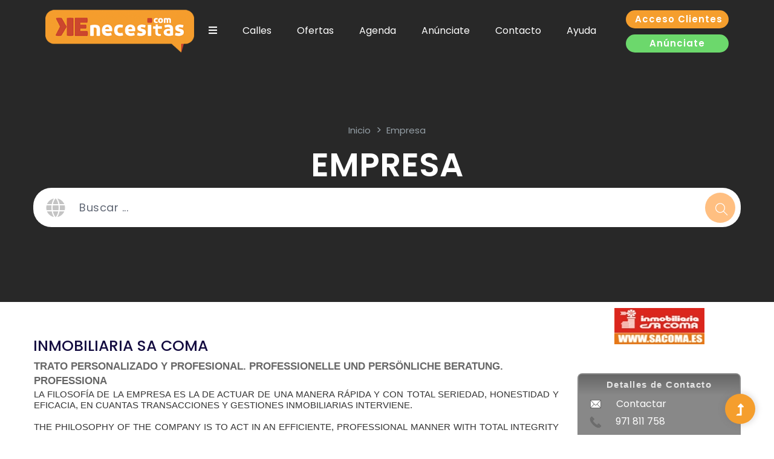

--- FILE ---
content_type: text/html; charset=UTF-8
request_url: https://kenecesitas.com/empresa.php?idemp=165&contacto=1&_idx
body_size: 9607
content:
 
   
 
 
 
  
  
  
   

 




 




 


  


  


  



 




 
  

 
  
 




<!DOCTYPE HTML><html lang="es"><html>
<head>
 


<META name="Keywords" content="INMOBILIARIA SA COMA inmobiliaria sa coma, agente inmobiliario sa coma, seguros. BALEARES | Kenecesitas.com">
<META name="Description" content="TRATO PERSONALIZADO Y PROFESIONAL.
PROFESSIONELLE UND PERSÖNLICHE BERATUNG.
PROFESSIONA | Kenecesitas.com">
<meta name="robots" content="all">
<meta name="googlebot" content="all">
<meta name="revisit-after" CONTENT="2 days">

<BASE href="https://kenecesitas.com/">

<title>INMOBILIARIA SA COMA</title> 
<link rel="apple-touch-icon" href="ICONO-mac.png">


<link rel="canonical" href="https://kenecesitas.com/empresa_165_INMOBILIARIA_SA_COMA">
      
<link REL="shortcut icon" HREF="favicon.ico" TYPE="image/x-icon">
<LINK REL="STYLESHEET" HREF="/styles_zheta2016.css" TYPE="text/css">
<meta name="viewport" content="width=device-width, initial-scale=1.0">
</head>
<body  bgcolor="#FFFFFF"   >




 


 



 

  
 

  

  
 
  
 





 



 



 
<link rel="stylesheet" href="assets/css/bootstrap.min.css">
<link rel="stylesheet" href="assets/css/owl.carousel.min.css">
<link rel="stylesheet" href="assets/css/slicknav.css">
<link rel="stylesheet" href="assets/css/flaticon.css">
<link rel="stylesheet" href="assets/css/progressbar_barfiller.css">
<link rel="stylesheet" href="assets/css/gijgo.css">
<link rel="stylesheet" href="assets/css/animate.min.css">
<link rel="stylesheet" href="assets/css/animated-headline.css">
<link rel="stylesheet" href="assets/css/magnific-popup.css">
<link rel="stylesheet" href="assets/css/fontawesome-all.min.css">
<link rel="stylesheet" href="assets/css/themify-icons.css"><link rel="stylesheet" href="assets/css/slick.css">
<link rel="stylesheet" href="assets/css/nice-select.css">
<link rel="stylesheet" href="assets/css/style.css">

<script src="./assets/js/vendor/jquery-1.12.4.min.js"></script>

    <!-- ? Preloader Start -->
    <div id="preloader-active">
        <div class="preloader d-flex align-items-center justify-content-center">
            <div class="preloader-inner position-relative">
                <div class="preloader-circle"></div>
                <div class="preloader-img pere-text">
                    <img src="assets/img/logo/loader.png" alt="">
                </div>
            </div>
        </div>
    </div>


 
<script type="text/javascript">
  var _gaq = _gaq || [];
var pluginUrl =  '//www.google-analytics.com/plugins/ga/inpage_linkid.js';
_gaq.push(['_require', 'inpage_linkid', pluginUrl]);
  _gaq.push(['_setAccount', 'UA-34657945-1']);
  _gaq.push(['_trackPageview']);
  (function() {
    var ga = document.createElement('script'); ga.type = 'text/javascript'; ga.async = true;
ga.src = ('https:' == document.location.protocol ? 'https://' : 'http://') + 'stats.g.doubleclick.net/dc.js';
    var s = document.getElementsByTagName('script')[0]; s.parentNode.insertBefore(ga, s);
  })();
</script>


<style>
.icologo{
  width: 30px;
  vertical-align: middle;
  border: 0px;
}
.header-area .menu-wrapper .main-menu ul li a {
 text-transform: none !important;
}
.slicknav_icon {
 top: -30px !important;
 right: 30px !important;
}
.main-header {
    padding-bottom: 5px !important;
}
.form-control { border: 1px solid #909090 !important;}

input[type=file]::file-selector-button {
  background-color: #F59E2D;
  color:#FFFFFF;
  border-radius: 30px;
  border: 0px;
}

</style>
    <!-- Preloader Start -->
    <header>
        <!-- Header Start -->
        <div class="header-area header-transparent" style="z-index:99">
            <div class="main-header header-sticky"  style="background:#282828; min-height: 140px;">
                <div class="container-fluid">
                    <div class="menu-wrapper d-flex align-items-center justify-content-between">
                        <!-- Logo -->
                        <div class="logo">
                            <a href="index"><img src="images/kn_logo.png" alt="logo kenecesita" style="max-width:250px; margin-top: 5px;"></a>
                        </div>
                        <!-- Main-menu -->
                        <div class="main-menu f-right d-none d-lg-block">
                            <nav>
                                <ul id="navigation">
                                    <li><a href="#"><i class="fas fa-bars"></i></a>
                                        <ul class="submenu" style="width: 240px; border-bottom-left-radius: 30px; border-bottom-right-radius: 30px;">
<li><a href="https://www.keservices.com.es/telefonia-e-internet/"  target="_blank"><img src="images/icokph.png" class="icologo"> KEphone</a></li>
 <li><a href="https://www.keservices.com.es/pagar-menos-luz/"  target="_blank"><img src="images/KEENERGIA.png" class="icologo"> KEenergia</a></li>
 <li><a href="https://www.keservices.com.es/alarmas-mallorca/"  target="_blank"><img src="images/v2KEALARMAS2.png" class="icologo"> KEalarmas</a></li>
 <li><a href="https://kenecesitas.com/ofertas.php?noBusc=1"  target="_blank"><img src="images/icokd.png" class="icologo"> KEdescuentos.com</a></li>
 <li><a href="http://www.kenecesitas.com/ocasiones"  target="_blank"><img src="images/icoko.png" class="icologo"> KEocasion.es</a></li>
 
                                        </ul>
                                    </li>


<li>
  <a href="callejero" > Calles  </a>  
 </li>
 <li>
  <a href="ofertas" > Ofertas  </a>  
 </li>
 <li>
  <a href="agenda" > Agenda  </a>  
 </li>
 <li>
  <a href="info.php?register_vars[infotxt]=9" > Anúnciate  </a>  
 </li>
 <li>
  <a href="contacto" > Contacto  </a>  
 </li>
 <li>
  <a href="ayuda" > Ayuda  </a>  
 </li>
  <li class="d-block d-sm-none">
  <a  href="https://kenecesitas.com/login">LOGIN / ACCEDER </a>  
 </li>
                                </ul>
                            </nav>
                        </div>          
                        <!-- Header-btn -->
                        <div class="header-btns d-none d-lg-block f-right text-center mt-1">
                            <a href="login" class="btn p-4" style="width:170px">Acceso clientes</a><br>
                            <a href="kn_altaempresa.php?altaempresa=1" style="background: #6cd86c;width:170px;" class="btn mt-3 p-4">Anúnciate</a>
                        </div>
                        <!-- Mobile Menu -->
                            <div class="mobile_menu d-block d-lg-none" style="top:65px;">
<div class="slider-area d-block" style="margin-top:-21px; background: none;">


 


 




                            </div>
                        </div>
                    </div>
                </div>
            </div>
        </div>
        <!-- Header End -->


    </header>
    <!-- header end -->
 
 <main>
        <!-- Hero Area Start-->
        <div class="hero-area2 slider-height d-flex align-items-center">
            <div class="container">
                <div class="row">
                    <div class="col-lg-12">
                        <div class="hero-cap text-center" style="margin-top: 80px;">

                            <!-- Bredcrumb -->
                            <nav aria-label="breadcrumb"></nav>
                                <ol class="breadcrumb justify-content-center">
                                    <li class="breadcrumb-item"><a href="index">inicio</a></li>
                                    <li class="breadcrumb-item"><a href="#">Empresa</a></li> 
                                </ol>
                            </nav>
                            <h2 data-animation="fadeInLeft" data-delay=".4s" style="text-align: center">Empresa</h2>




<div class="slider-area">

                            <form action="kn_principal.php" method="get" class="search-box">
<input type="hidden" name="register_vars[limite]" value="0">

                                <div class="input-form">
                                    <input type="search" placeholder="Buscar ..."  id="busqw" name="register_vars[Buscarweb]" >
                                    <!-- icon search -->
                                    <div class="search-form">
                                        <button><i class="ti-search"></i></button>
                                     </div>
                                    <!-- icon search -->
                                    <div class="world-form">
                                        <i class="fas fa-globe"></i>
                                     </div>
                                </div>
                            </form>	

 
</div>

                        </div>

                    </div>
                </div>
            </div>
        </div>
        <!-- Hero Area End-->
		<!--? Start Sample Area class=sample-text-area-->
		<section class=""  style="min-height: 1000px; padding-top:10px;">
			<div class="container box_1170">  

 





  
 





 



 







 
   



<style type="text/css">
table.galeria {

        width: 500px;
        background-color: #e6e6e6;
        border:0px;

}

table.galeria td.foto{

             border:1px solid #e6e6e6;
             background-color: #ffffff;
}
table.galeria td.caption{

             border:0px solid #e6e6e6;
             background-color: #e6e6e6;

}
input.greybg

	{
          font-family: Arial, Helvetica,Verdana; 
          width: 100%;
          outline: none;
          height:30px;
          line-height: 30px;
	  font-size: 12pt; 
	  letter-spacing: 0.03em;
	  color : #333333;
	  font-weight : normal;
          border: 0px solid #f4b23e;
	  background-color : #e6e6e6;
          padding: 0px 4px  0px 4px;

	}

#rcorners-lg
  {      
    position: absolute;
    max-width: 960px;
    border-radius: 10px;
    background: #eeeeee;
    padding: 0px; 
    width: 960px;
 
}
#cont-box {
    width: 960px;
    max-width: 960px;
    background-color:#ffffff;
    text-align:center;
    padding:0px;
    -moz-border-radius: 10px 10px 10px 10px;           /* firefox */    
    -webkit-border-radius: 10px 10px 10px 10px;         /* safari/chrome */    
    border-radius: 10px 10px 10px 10px;   
}
#left-box {
    background-color:#ffffff;
/*    width:660px;*/
    float:left;
    padding:0px;

}
.textoficha {  
	font-family: Arial, Helvetica,Verdana; 
	font-size: 11pt;
        line-height: 14pt; 
	font-weight: normal;
	color: #333333;	 
	text-decoration: none;
	}
.textoficha_dest {  
	font-family: Arial, Helvetica,Verdana; 
	font-size: 13pt;
        line-height: 18pt; 
	font-weight: bold;
	color: #666666;	 
	text-decoration: none;
	}
.textoficha_negrita {  
	font-family: Arial, Helvetica,Verdana; 
	font-size: 12pt;
        line-height: 18pt; 
	font-weight: bold;
	color: #999999;	 
	text-decoration: none;
	}
.logo_ficha{
             max-width: 290px;
             max-height: 290px;
	     border: 2px solid #ffffff;
             vertical-align: middle;
             float: left;
             padding: 0px 20px 0px 0px;

}
#right-box {
    width:300px;
   vertical-align: middle;
    max-width: 300px;
    float:left;
    padding:10px;
    background: #e6e6e6;
    padding: 0px;
    background: -webkit-linear-gradient(#e6e6e6,#ffffff ); /* For Safari 5.1 to 6.0 */
    background: -o-linear-gradient(#e6e6e6,#ffffff); /* For Opera 11.1 to 12.0 */
    background: -moz-linear-gradient(#e6e6e65,#ffffff); /* For Firefox 3.6 to 15 */
    background: linear-gradient(#e6e6e6,#ffffff); /* Standard syntax (must be last) */


}
#bot-box {
    width: 960px;
    max-width: 960px;
    text-align:center;
    clear: both;
    height: 30px;
background: #ffffff;

}
#bot-box2 {
    width: 960px;
    max-width: 960px;
    text-align:center;
    clear: both;
    height: 10px;
    background: -webkit-linear-gradient(#e5e5e5,#ffffff ); /* For Safari 5.1 to 6.0 */
    background: -o-linear-gradient(#e5e5e5,#ffffff); /* For Opera 11.1 to 12.0 */
    background: -moz-linear-gradient(#e5e5e5,#ffffff); /* For Firefox 3.6 to 15 */
    background: linear-gradient(#e5e5e5,#ffffff); /* Standard syntax (must be last) */
}

#fich_title {
    width: 960px;
    height: 40px; 
    margin: 10px 0px 0px 0px; 
    text-align:center; 
    vertical-align: middle;  
    padding: 0px 0px 0px 0px;  
    overflow:hidden; 
    font-family: Arial, Helvetica,Verdana; 
    font-size: 14pt;
line-height: 30pt; 
    font-weight: normal; 
    background: #f29e31;
    background: -webkit-linear-gradient(#f29e31,#f28c31 ); /* For Safari 5.1 to 6.0 */
    background: -o-linear-gradient(#f29e31,#f28c31); /* For Opera 11.1 to 12.0 */
    background: -moz-linear-gradient(#f29e31,#f28c31); /* For Firefox 3.6 to 15 */
    background: linear-gradient(#f29e31,#f28c31); /* Standard syntax (must be last) */

}
.fich_menu {
    width: 960px; 
   height: 40px;
    margin: 0px 0px 0px 0px; 
    text-align:center; 
    vertical-align: middle;  
    padding: 0px 0px 0px 0px;  
    overflow:hidden; 
    font-family: Arial, Helvetica,Verdana; 
    font-size: 14pt; 
    font-weight: normal;  
    background: #999999;
    background: #cc0000;
    background: -webkit-linear-gradient(#dddddd,#888888 ); /* For Safari 5.1 to 6.0 */
    background: -o-linear-gradient(#dddddd,#888888); /* For Opera 11.1 to 12.0 */
    background: -moz-linear-gradient(#dddddd,#888888c); /* For Firefox 3.6 to 15 */
    background: linear-gradient(#dddddd,#888888); /* Standard syntax (must be last) */
 } 

table.navig {
	
 
	height: 40px;
	width: 95%;
             background-color: transparent;
	padding: 0px 0px 0px 0px;
}
table.navig td {
             background-color: transparent;
             border:0px solid #ff6600;
	     padding: 0px 0px 0px 0px;
border-right: 1px solid #e5e5e5;
border-left: 0px solid #ffffff;
border-top: 0px solid #ffffff;
border-bottom: 0px solid #ffffff;

}
table.navig td a{
	display: block;
	text-decoration: none;
	font-weight: normal;
	color: #FFFFFF;
	padding: 0px 0px 0px 0px;


}
table.navig td a:link, table.navig td a:visited {
	color: #FFF;
	height: 18px;
	font-size: 8pt;
	font-family:  Arial, Helvetica, sans-serif;
	text-transform: Capitalize;
	line-height: 18px;
	font-weight: bold;
	padding: 0px 5px 0px 5px;


}
table.navig td a:hover, table.navig td a:active {
   color: #333333;
}
.resalt {
     display: block;
     font-size: 11pt;
     font-family: Arial; Verdana, Helvetica;
     font-weight: bold;
     letter-spacing: .1em;
     background: #555555;
     color: #e5e5e5; 
     padding: 4px; 
     text-align: center;
     vertical-align: middle;
     padding: 6px;
    -moz-border-radius: 5px 5px 5px 5px;           /* firefox */    
    -webkit-border-radius: 5px 5px 5px 5px;         /* safari/chrome */    
    border-radius: 5px 5px 5px 5px;
    background: -webkit-linear-gradient(#666666,#888888 ); /* For Safari 5.1 to 6.0 */
    background: -o-linear-gradient(#666666,#888888); /* For Opera 11.1 to 12.0 */
    background: -moz-linear-gradient(#666666,#888888c); /* For Firefox 3.6 to 15 */
    background: linear-gradient(#666666,#888888); /* Standard syntax (must be last) */  

}
.sucur {  
	display: block;
        height: 24px;
        line-height: 24px;
        background-image: url(images/gotasm.png);
        background-position: middle left;
        background-repeat: no-repeat;
        padding-left: 20px;
        padding-right: 0px;
        font-family: Arial, Helvetica,Verdana  ; 
	font-size: 12pt; 
	font-weight: bold;
	color: #666666;	 
	text-decoration: none;
        text-align: left;
        margin: 0px 0px 0px 0px;
	}
.precio_reb {  
	font-family: Arial, Helvetica,Verdana  ; 
	font-size: 13pt; 
	font-weight: bold;
	color: #1094ad;	 
	text-decoration: none;
             text-align: center;
	text-shadow: #ffffff 0px 0px 2px;
    text-decoration: line-through; 
	}

</style> 




 

<div class="row">
 <div class="col-md-9 mt-sm-20">

 <div align="center" class="d-block d-sm-none"><img src="dataemp/usr_1067795106.jpg" width="260"></div><br><br>



 
<a href="empresa_165_INMOBILIARIA_SA_COMA">
<h1>INMOBILIARIA SA COMA</h1></a>







 
</tr></table>





<script type="text/javascript" language="JavaScript">
<!--

function mostrarcapa(n){

 
 $("#Capa"+n).show();

if(n==2){ setTimeout(function(){MarkerClick(marker1,contentString1,0);},1000); }

}

mostrarcapa(2);

//--></script>
  
<div id="Capa1" style="display:
 ;">

<table width="100%"><tr><td style="vertical-align: top; text-align: left;">

<p class="textoficha_dest"> 
TRATO PERSONALIZADO Y PROFESIONAL.
PROFESSIONELLE UND PERSÖNLICHE BERATUNG.
PROFESSIONA <br></p></td></tr>

 <tr><td valign="top" align="left" class="textoficha">



 


<p class="textolayers"><div align="justify">LA FILOSOFÍA DE LA EMPRESA ES LA DE ACTUAR DE UNA MANERA RÁPIDA Y CON TOTAL SERIEDAD, HONESTIDAD Y EFICACIA, EN CUANTAS TRANSACCIONES Y GESTIONES INMOBILIARIAS INTERVIENE.<br />
<br />
THE PHILOSOPHY OF THE COMPANY IS TO ACT IN AN EFFICIENTE, PROFESSIONAL MANNER WITH TOTAL INTEGRITY TO OUR CLIENTS DURING ALL NEGOTIATIONS AND TRANSACTIONS..<br />
<br />
UNSERE FIRMENPHILOSOPHIE BASIERT DARAUF, SCHNELL, DIREKT UND ZUVERLÄSSIG ZU HANDELN, UM SÄMTLICHE VON UNS AUSGEFÜHRTEN TÄTIGKEITEN FÜR DEN KAUF ODER VERKAUF EINER IMMOBILIE ERFOLGREICH ZU GESTALTEN.</div>  </p>




</td></tr></table>


<br><br><br>
 
</div>

 



 




 
 
 
  
 


   

 <div id="Capa4" class="carousel slide" data-ride="carousel" style="max-width: 600px; margin: auto;" >

  <ol class="carousel-indicators"> <li data-target="#Capa4" data-slide-to="0" class="active"></li>
   </ol>


<style>
@media only screen and (min-width: 600px) {
  .carousel-control-prev-icon{margin-left: -155px;}
  .carousel-control-next-icon{margin-right: -155px;}
}
</style>

  <div class="carousel-inner">
 
  
 

<div class="carousel-item active">
      <img src="dataemp/usr_1150637371.jpg" class="d-block w-100" alt="">
    </div>


   


 </div>
 <a class="carousel-control-prev" type="button" data-target="#Capa4" data-slide="prev">
    <span class="carousel-control-prev-icon" aria-hidden="true" style="background-color:#F59E2D; padding: 20px;     border-radius: 15px;"></span>
    <span class="sr-only">Previous</span>
  </a>
  <a class="carousel-control-next" type="button" data-target="#Capa4" data-slide="next" > 
    <span class="carousel-control-next-icon" aria-hidden="true" style="background-color:#F59E2D; padding: 20px;    border-radius: 15px;"></span>
    <span class="sr-only">Next</span>
  </a>
</div>






 
<script language="JavaScript"><!--
var Atit= new Array();


var ultimo =0; 


 

 

Atit[0]="";
image0 =new Image();
image0.src ="dataemp/usr_1150637371.jpg";
  

var fin=0;



 
function verfoto(id,titulo)
{
imagengrande = eval( "image"+id );
document.images['grande'].src=imagengrande.src;
document.images['fotoGrande'].src =imagengrande.src;
document.getElementById('caption').value= titulo;

ultimo=id;
}


function atras(){
if(ultimo>0){
 nuevo=ultimo-1;
 tit2=Atit[nuevo];
 verfoto(nuevo,tit2);
 ultimo=nuevo;
 }
}

function avance(){
if(ultimo<fin){
 nuevo=ultimo+1;
 tit2=Atit[nuevo];
 verfoto(nuevo,tit2);
 ultimo=nuevo;
 }
}

// --></script>




<script>
function mostrarslider(){
 var w= $(document).width(); //retrieve current document width
 var h= $(document).height(); //retrieve current document height
 $( "#dialog-fondo" ).css({'left':'0','top':'0','width':w,'height':h});

$( "#dialog-fondo" ).show('Blind');
$( "#Layer312" ).show('Blind');


}

function ocultarslider(){
 $("#dialog-fondo").hide('Blind');
 $("#Layer312").hide('Blind');

}
</script>
  

 
   
<div id="Capa3"> 




 






 




<div id="thumbsfotos" style="overflow:auto;height:100%;width: 100%;">
<table  align="center" border="0" width="100%" bgcolor="#ffffff" cellspacing="0" cellpadding="1" height="100%">      
    <tr>
 
   


 </tr>
</table> 
</div>  

</td></tr></table>


 





 
<script language="JavaScript"><!--
var Atit2= new Array();
var Avid2= new Array();

var ultimo2 =0; 


 

 




 
function verfoto2(id,titulo)
{
codvideo = Avid2[id];

document.getElementById('grande2').src=codvideo;
document.getElementById('caption2').value= titulo;

ultimo2=id;
}


function atras2(){
if(ultimo2>0){
 nuevo=ultimo2-1;
 tit2=Atit2[nuevo];
 verfoto2(nuevo,tit2);
 ultimo2=nuevo;
 }
}

function avance2(){
if(ultimo2<fin2){
 nuevo=ultimo2+1;
 tit2=Atit2[nuevo];
 verfoto2(nuevo,tit2);
 ultimo2=nuevo;
 }
}

// --></script>
</div>
  

  
  <div id="Capa5">

<table class="textolayers" width="100%"> 
<tr><td colspan="2" style="padding: 20px 20px 20px 30px; text-align: left; vertical-align: top;">
<p class="textoficha_dest"> 
Han comentado sobre esta empresa... <br></p>
</td></tr>



<tr><td style="padding: 4px 0px 20px 30px; text-align: left; vertical-align: top;" colspan="2">

 
<br><span class="textolayers">Ningún usuario ha realizado comentarios sobre <b>INMOBILIARIA SA COMA</span></b><br><br> 
</td></tr>
<tr><td colspan="2" style="text-align: left; vertical-align: top;">

<iframe src="ifr_comentarioficha.php?idemp=165" width="100%" height="580" frameborder=0 scrolling="no" ></iframe>



</td></tr></table>





</div>
  <br><br>
<div id="Capa6" >

<table class="form" width="100%" border="0">
<tr><thead><td class="textoficha_dest" colspan="2" style="text-align: left; vertical-align: top; padding: 20px 10px;">Contactar con INMOBILIARIA SA COMA</th></thead></tr>

<tr><td valign="top" rowspan="2" align="left">


<iframe src="/ifr_contactoficha.php?idemp=165" width="100%" height="580" frameborder=0 scrolling="no" ></iframe>



</td></tr></table><br><br>

</div>
  
<div align="center" >



 
<a href="index.php" class="btn p-4">

 Volver&nbsp;<img src="images/icobackg.png" border="0" align="absmiddle" class="nogrande">  
</a>
<br><br><br></div>


 





 </div>
 <div class="col-md-3">
   

 <div align="center"><img src="dataemp/usr_1067795106.jpg" style="max-width:260px"></div><br><br>


<table style=" text-align: center; background: #888;  border-radius: 8px;" width="100%" >


<tr><td colspan="2" style="text-align: left; padding: 2px;"><div class="resalt">Detalles de Contacto</div>

</td></tr>
<tr>
<tr><td style="text-align: left; vertical-align: top; padding: 0px 20px;"> 
<img src="images/icomail1.png" border="0" align="absmiddle"  class="nogrande"></td><td style="text-align: left; vertical-align: top;"> 
<a href="javascript:go('Capa6')"> Contactar </a>
</td></tr>

<tr>

<td style="text-align: left; vertical-align: top; color: #fff; padding: 4px 20px; "><img src="images/icotel1.png" border="0" align="absmiddle"  class="nogrande"> </td>


<td style="text-align: left; vertical-align: top;  padding: 4px 0px;"><a href="tel:971 811 758">971 811 758</a>
</td></tr><tr>
<td style="text-align: left; vertical-align: top; color: #fff; padding: 4px 20px; ">
<img src="images/icomovil1.png" border="0" align="absmiddle"  class="nogrande"> </td>
<td style="text-align: left; vertical-align: top; color: #fff; padding: 4px 0px;">

Móvil no disponible
</td></tr>

<tr><td style="text-align: left; vertical-align: top; color: #fff; padding: 4px 20px; ">
<img src="images/icourl1.png" border="0" align="absmiddle"  class="nogrande"></td><td style="text-align: left; vertical-align: top; color: #fff;  padding: 4px 0px; ">
 
<a href="http://www.sacoma.es/" target="_blank" class="btn p-4">Ver Web 
 </a></td></tr>

 
<tr><td style="text-align: left; vertical-align: top; color: #fff; padding: 4px 20px; ">
<img src="images/icodirec1.png" border="0" align="absmiddle"  class="nogrande"></td><td style="text-align: left; vertical-align: top;color: #fff; padding: 4px 0px; ">



AV SAVINES 41<br>SA COMA 
<br>C.P.&nbsp;07560&nbsp; ESPAÑA</a>
</td></tr>
<tr><td colspan="2"><hr></td></tr>



 
 


  

 


<tr><td style="text-align: left; vertical-align: top; color: #fff; padding: 0px 20px;"> 
<a href="javascript:recomend()"  class="d-none d-md-block"><img src="images/ico_n_recomendar1.png" border="0" align="absmiddle"  class="nogrande"></a> </td>
<td align="left" valign="top">
<a href="javascript:recomend()"  class="d-none d-md-block"> Recomendar a un amigo</a>

  <script language="javascript"> 
 function recomend(){ 
$('#dvrecomendar').show();
//moverpie(300);
 } 
 </script> 

</td></tr>

<tr><td colspan="2" align="left">  

<div id="dvrecomendar" style="display:none; width:100%; height:400; " >
<center><iframe src="/ifr_recomendaramigo.php?idemprec=165" style="border: 0px; height: 400px; width: 250px; margin: 10px 0px;" frameborder=0 width="100%" height="400" scrolling="no"></iframe></center>
</div>

</td></tr>
</table>


<br>
 
 <script > 
 function share(id){ 
w=800; h=600;

if(id==1){
wpop="https://www.facebook.com/sharer.php?u=https://kenecesitas.com/empresa/165/INMOBILIARIA_SA_COMA&t=kenecesitas.com";
}

if(id==2){
wpop="https://twitter.com/home?status=https://kenecesitas.com/empresa/165/INMOBILIARIA_SA_COMA";
}

if(id==3){
wpop="https://delicious.com/save?v=5&url=https://kenecesitas.com/empresa_165_INMOBILIARIA_SA_COMA&title=kenecesitas.com";
}

if(id==4){
wpop="https://meneame.net/submit.php?urlhttps://kenecesitas.com/empresa_165_INMOBILIARIA_SA_COMA";
}


wpop_propty="menubar=no,status=no,width="+w;
wpop_propty+=",height="+h;
wpop_propty+=",screenX=400,screenY=200,top=200,left=400";

zpopup=window.open(wpop,'Impresion',wpop_propty);

if(!zpopup.opener){
  zpopup.opener=self;
}
}

function go(id){
 var position = $("#"+id).offset().top;
 position = parseInt(position)-130;
	$("body, html").animate({
		scrollTop: position
	} /* speed */ );
}
</script>



<!-- Place this tag after the last +1 button tag. -->
<script type="text/javascript">
  window.___gcfg = {lang: 'es'};

  (function() {
    var po = document.createElement('script'); po.type = 'text/javascript'; po.async = true;
    po.src = 'https://apis.google.com/js/plusone.js';
    var s = document.getElementsByTagName('script')[0]; s.parentNode.insertBefore(po, s);
  })();

</script>
  

  
<style type="text/css">

table.t_pubcontainer {

	font-weight: normal;
             width: 270px;
             align: center;
             background-color: #ffffff;

}
table.t_pubcontainer td{
             align: center;
	text-align: center;
	border: 0px solid #000000;
	padding: 2px 2px 2px  2px            ;

}
.imgpub{


	border: 2px solid #ffffff;


}




</style>


 



 

 






<table style="border: 1px solid #ffffff;"><tr><td> 
<center><img src="images/publihor.gif" border="0"  class="nogrande"></center>
 
 
 


  
 
 


<a href="http://www.keenergia.es" target="_blank"> 
<img src="ads/usr_6508259694020.png" border="0"  style="float:left; border: 1px solid #f79f2d; margin: 4px; width:100%;" title="HOLA LUZ"  class="nogrande"></a>
   
 


<a href="http://www.mutuarisk.com/landing-ciberriesgo/" target="_blank"> 
<img src="ads/usr_9302777806169.jpg" border="0"  style="float:left; border: 1px solid #f79f2d; margin: 4px; width:100%;" title=""  class="nogrande"></a>
   
 


<a href="http://www.kenecesitas.com/kn_altaempresa.php?altaempresa=1" target="_blank"> 
<img src="ads/usr_2133352788793.png" border="0"  style="float:left; border: 1px solid #f79f2d; margin: 4px; width:100%;" title=""  class="nogrande"></a>
 




</td></tr></table><br>


   

 

 </div>
</div>
  





  
 



<div id="Layer312"  class="textolayers"   style=" position:absolute; left:50%; top:20%; width:800px;  height:500px; z-index:1000; margin-left: -400px; display:none; background-color:#FFFFFF;   border-radius: 15px; -moz-border-radius: 15px; padding: 15px;

  "  >

 



 




<script src="js/jquery.bxslider.min.js"></script>
<link href="lib/jquery.bxslider.css" rel="stylesheet" />

<div style="text-align:right;"><a href="javascript:ocultarslider()"><img src="images/icoclose.png" class="nogrande" border=0></a>
</div>


<style>
.bx-viewport{ height:350px !important; width:800px !important;}
.bx-wrapper img {    margin: auto; }
</style>


<p class="textoficha_dest" style="text-align: center;"> 
Galería de Imágenes de INMOBILIARIA SA COMA <br></p>
 




<ul class="bxslider">

 

<li align="center"><img src="dataemp/usr_1150637371.jpg" title="" class="nogrande"></li>
  

</ul>


<script type="text/javascript">
$(document).ready(function(){
    

 


$('.bxslider').bxSlider({
    captions: true,
    mode: 'fade',
  auto: true,
  autoControls: true
});




});
</script>
  





</div>  
 





 



 



</div>
 </section>
</main>

    <footer style="z-index:90; margin-top:10px;">
        <div class="footer-wrappr  section-bg" 
  style="background:#282828">
            <div class="footer-area footer-padding ">
                <div class="container">
                    <div class="row d-flex justify-content-between">
                        <div class="col-xl-2 col-lg-2 col-md-4 col-sm-5">
                            <div class="single-footer-caption mb-50">
                                <div class="footer-tittle">
                                    <ul>
<li>
  <a href="info.php?register_vars[infotxt]=7"> Ke somos  </a>  
 </li>
 <li>
  <a href="info.php?register_vars[infotxt]=38"> Kenews  </a>  
 </li>
 <li>
  <a href="info.php?register_vars[infotxt]=34"> Acceso email Comerciales  </a>  
 </li>
 <li>
  <a href="info.php?register_vars[infotxt]=47"> Ayudamos a Respiralia  </a>  
 </li>
                                     </ul>
                                </div>
                            </div>
                        </div>
                        <div class="col-xl-2 col-lg-2 col-md-4 col-sm-5">
                            <div class="single-footer-caption mb-50">
                                <div class="footer-tittle">
                                    <ul>
<li>
  <a href="info.php?register_vars[infotxt]=60"> FAQS  </a>  
 </li>
 <li>
  <a href="info.php?register_vars[infotxt]=16"> RSC  </a>  
 </li>
 <li>
  <a href="ayuda"> Ayuda  </a>  
 </li>
 <li>
  <a href="info.php?register_vars[infotxt]=58"> Suscribete  </a>  
 </li>
 <li>
  <a href="info.php?register_vars[infotxt]=69"> Difusión de  ofertas  </a>  
 </li>
                                     </ul>
                                </div>
                            </div>
                        </div>
                        <div class="col-xl-3 col-lg-3 col-md-4 col-sm-5">
                            <div class="single-footer-caption mb-50">
                                <div class="footer-tittle">
                                    <ul>
<li>
  <a href="publicidad"> Publicidad  </a>  
 </li>
 <li>
  <a href="docs/CondicionesGeneralesContratacion.pdf" target="_blank"> Condiciones de Contratación  </a>  
 </li>
 <li>
  <a href="login"> Área Privada  </a>  
 </li>
 <li>
  <a href="mapaweb.php"> Mapa Web  </a>  
 </li>
                                     </ul>



                                </div>
                            </div>
                        </div>
                        <div class="col-xl-3 col-lg-4 col-md-6 col-sm-6">
                            <div class="single-footer-caption mb-50">
                                <!-- logo -->
                                <div class="footer-logo mb-25">
                                    <a href="index"><img src="assets/img/logo/loader.png" alt=""> Kenecesitas.com</a>
                                </div>

                                <div class="footer-tittle mb-50">






                                    <p>Suscribete a nuestro boletín para recibir novedades de nuestros servicios</p>
                                </div>
                                <!-- Form -->
                                <div class="footer-form">
                                    <div id="mc_embed_signup">

                                            <div class="form-icon">
                                                <button type="button" name="btsub" id="newsletter-submit" class="btn" onclick="location.href='info.php?register_vars[infotxt]=58'">
                                                    Suscribir
                                                </button>
                                            </div>
                                            <div class="mt-10 info"></div>

                                    </div>
                                </div>



 
                                <!-- social -->
                                <div class="footer-social mt-50">
                                    <a href="https://www.facebook.com/Kenecesitaspuntocom" target="_blank"><i class="fab fa-facebook-f"></i></a>


 

                                    <a href="https://www.facebook.com/kedescuentos" target="_blank" style="color:#45c3d3"><i class="fab fa-facebook-f"></i></a>

 <a href="https://www.instagram.com/kenecesitas_oficial/" target="_blank" ><i class="fab fa-instagram"></i></a>


                                    <a href="https://twitter.com/kenecesitascom" target="_blank"><i class="fas fa-times"></i></a>
                                    <a href="https://www.youtube.com/channel/UCdaqYQSZiDPDlK30E-Lcbyg" target="_blank"><i class="fab fa-youtube"></i></a>
                                </div>

<br>
<a href="https://wa.me/623485527" target="_blank">+34 623 485 527 <img src="images/whatsapp.png" class="nogrande" style="width: 18px"></a>

                            </div>
                        </div>
                    </div>
                </div>
            </div>
            <!-- footer-bottom area -->
            <div class="footer-bottom-area">
                <div class="container">
                    <div class="footer-border">
                        <div class="row">
                            <div class="col-xl-10 ">
                                <div class="footer-copy-right" >
                                    <p style="color: #282828"><!-- Link back to Colorlib can't be removed. Template is licensed under CC BY 3.0. -->
  Copyright &copy;<script>document.write(new Date().getFullYear());</script> All rights reserved | This template is made with  by <a href="https://colorlib.com" target="_blank" style="color: #282828">Colorlib</a>
  <!-- Link back to Colorlib can't be removed. Template is licensed under CC BY 3.0. --></p>
                                </div>
                            </div>
                        </div>
                    </div>
                </div>
            </div>
        </div>
    </footer>
    <!-- Scroll Up -->
    <div id="back-top" >
        <a title="Go to Top" href="#" style="color: #fff;"> <i class="fas fa-level-up-alt"></i></a>
    </div>
 
 <div id="dialog-fondo"  style="display:none; position: absolute; top: 0px; left:0px; height:0px; width:0px; background-color:#000000;  opacity:0.6; filter:alpha(opacity=60);   z-index:999; ">
<br></div>

    <script src="./assets/js/vendor/modernizr-3.5.0.min.js"></script>

    <!-- Jquery, Popper, Bootstrap -->
    <script src="./assets/js/popper.min.js"></script>
    <script src="./assets/js/bootstrap.min.js"></script>
    <!-- Jquery Mobile Menu -->
    <script src="./assets/js/jquery.slicknav.min.js"></script>

    <!-- Jquery Slick , Owl-Carousel Plugins -->
    <script src="./assets/js/owl.carousel.min.js"></script>
    <script src="./assets/js/slick.min.js"></script>
    <!-- One Page, Animated-HeadLin -->
    <script src="./assets/js/wow.min.js"></script>
    <script src="./assets/js/animated.headline.js"></script>
    <script src="./assets/js/jquery.magnific-popup.js"></script>

    <!-- Date Picker -->
    <script src="./assets/js/gijgo.min.js"></script>
    <!-- Nice-select, sticky -->
    <script src="./assets/js/jquery.nice-select.min.js"></script>
    <script src="./assets/js/jquery.sticky.js"></script>
    <!-- Progress -->
    <script src="./assets/js/jquery.barfiller.js"></script>
    
    <!-- counter , waypoint,Hover Direction -->
    <script src="./assets/js/jquery.counterup.min.js"></script>
    <script src="./assets/js/waypoints.min.js"></script>
    <script src="./assets/js/jquery.countdown.min.js"></script>
    <script src="./assets/js/hover-direction-snake.min.js"></script>

    <!-- contact js -->
    <script src="./assets/js/contact.js"></script>
    <script src="./assets/js/jquery.form.js"></script>
    <script src="./assets/js/jquery.validate.min.js"></script>
    <script src="./assets/js/mail-script.js"></script>
    <script src="./assets/js/jquery.ajaxchimp.min.js"></script>
    
    <!-- Jquery Plugins, main Jquery -->	
    <script src="./assets/js/plugins.js"></script>
    <script src="./assets/js/main.js"></script>
  

 





   

   


 </body>
</html>
  



--- FILE ---
content_type: text/html; charset=UTF-8
request_url: https://kenecesitas.com/ifr_comentarioficha.php?idemp=165
body_size: 2055
content:
 
 
 
 
<!DOCTYPE HTML><html>
<head>
 
<META name="Keywords" content="Kenecesitas.com Plancha Express Tintorerias, lavanderias, planchado de ropa, arreglos ropa">
<META name="Description" content="Kenecesitas.com Tintorería, Lavandería, Servicio a domicilio">
<title>Kenecesitas.com - Plancha Express </title>
      
<link REL="shortcut icon" HREF="favicon.ico" TYPE="image/x-icon">
<LINK REL="STYLESHEET" HREF="styles_zheta.css" TYPE="text/css">

 
<link rel="stylesheet" href="assets/css/bootstrap.min.css">
<link rel="stylesheet" href="assets/css/owl.carousel.min.css">
<link rel="stylesheet" href="assets/css/slicknav.css">
<link rel="stylesheet" href="assets/css/flaticon.css">
<link rel="stylesheet" href="assets/css/progressbar_barfiller.css">
<link rel="stylesheet" href="assets/css/gijgo.css">
<link rel="stylesheet" href="assets/css/animate.min.css">
<link rel="stylesheet" href="assets/css/animated-headline.css">
<link rel="stylesheet" href="assets/css/magnific-popup.css">
<link rel="stylesheet" href="assets/css/fontawesome-all.min.css">
<link rel="stylesheet" href="assets/css/themify-icons.css"><link rel="stylesheet" href="assets/css/slick.css">
<link rel="stylesheet" href="assets/css/nice-select.css">
<link rel="stylesheet" href="assets/css/style.css">

<script src="./assets/js/vendor/jquery-1.12.4.min.js"></script>

<DIV ALIGN="CENTER">




 



 


<table class="textolayers" width="100%"> 
<tr><td valign="top" >


<h3 style="background:#F59E2D; color:#FFF; padding:3px">Rellena el formulario siguiente para enviar tu comentario</h3>


<form name="ctat" action="/ifr_comentarioficha.php" method="post">
<input type="hidden" name="idemp" value="165">


<table class="form" width="100%" border="0">

<tr><thead><td class="titulos3" colspan="2" align="left">Añadir comentario</th></thead></tr>
<tr><td  valign="top" align="left">

<label>Nombre y Apellidos</label><br>
<input name="kcomnom" id="kcomnom" size="30"  value="" class="form-control" style="width:97%"><br><br>
<label>Email</label><br><input name="kcommail" size="30" id="ml" value="" onchange="revisar(this.value)"  class="form-control" style="width:97%"><br>

</td>
</tr><tr>
<td  valign="top">
<label>Comentario</label><br><textarea name="kcomtext" id="kcomtext"  class="form-control" style="width:97%" rows="4"></textarea>
<br></td>

</tr><tr>
<td align="left">

<input type="checkbox"  id="Condiciones"  name="condiciones" value="1" align="absmiddle"> 
<a href="docs/AvisoLegal.pdf" target="_blank" style="text-decoration: none; color:#666666;"> Mediante el envío de mis datos personales confirmo que he leído y acepto la política de privacidad incluída en el Aviso Legal. </a>




 

  <div class="form-group">
<label style="width:100%">Introduzca el siguiente código: <b style="font-size:2em"><i>61ks9</i></b>
 <input type="text" id="captcha" name="textcode" value="" class="form-control ml-2 d-inline" style="width:100px" placeholder=""></label>
</div>

<br>
<div align="right">
<input type="button" name="btenvio" value="Enviar" class="btn p-4" style="width:100px" onclick="revisacheck()"><br>
<input type="hidden" name="submitcommt" value="1"><br></div>
</td>
</tr></table></form>

<script language="javascript"> 
 function revisacheck(){ 


var kcomnom = document.getElementById('kcomnom');
if(!kcomnom.value){ 
  alert("Revise su nombre");
  kcomnom.focus();
  return false;
}

var m = document.getElementById('ml').value;
esok = validateEmail(m);
if(!esok){ 
  alert("Revise la direccion de email");
  document.getElementById('ml').focus();
  return false;
}


kcomtext= document.getElementById('kcomtext').value;
console.log(kcomtext);
if(!kcomtext){
  alert("Debes escribir algun comentario.");
  return;
}

rc = document.getElementById('captcha').value;

if(rc=="61ks9"){

   ck=document.getElementById('Condiciones').checked;
   if(ck){
       document.ctat.submit();
    }else{
      alert("Debes leer y aceptar las condiciones legales.");
    }
 }else{ alert("Revisa el código de verificación.");    }
} 
 </script>



</td></tr></table>
</DIV>
 
 <script language="javascript"> 
function validateEmail(texto){ 

    var mailres = true;             
    var cadena = "abcdefghijklmnñopqrstuvwxyzABCDEFGHIJKLMNÑOPQRSTUVWXYZ1234567890@._-"; 
     
    var arroba = texto.indexOf("@",0); 
    if ((texto.lastIndexOf("@")) != arroba) arroba = -1; 
     
    var punto = texto.lastIndexOf("."); 
                 
     for (var contador = 0 ; contador < texto.length ; contador++){ 
        if (cadena.indexOf(texto.substr(contador, 1),0) == -1){ 
            mailres = false; 
            break; 
     } 
    } 

    if ((arroba > 1) && (arroba + 1 < punto) && (punto + 1 < (texto.length)) && (mailres == true) && (texto.indexOf("..",0) == -1)) 
     mailres = true; 
    else 
     mailres = false; 
                 
    return mailres; 
} 



function revisar(m){
if( !m ) { return };

remite=  document.getElementById('ml');
console.log(m);

esok = validateEmail(m);
if(!esok){ 
  alert("Revise la direccion de email");
  remite.focus();
  return false;
}
 return true;

}


//--> 
</script>

</body>
</html>
  



--- FILE ---
content_type: text/html; charset=UTF-8
request_url: https://kenecesitas.com/ifr_contactoficha.php?idemp=165
body_size: 1975
content:
 
 
 
 
<!DOCTYPE HTML><html>
<head>
 
<META name="Keywords" content="Kenecesitas.com Plancha Express Tintorerias, lavanderias, planchado de ropa, arreglos ropa">
<META name="Description" content="Kenecesitas.com Tintorería, Lavandería, Servicio a domicilio">
<title>Kenecesitas.com - Plancha Express </title>
      
<link REL="shortcut icon" HREF="favicon.ico" TYPE="image/x-icon">
<LINK REL="STYLESHEET" HREF="styles_zheta.css" TYPE="text/css">

 
<link rel="stylesheet" href="assets/css/bootstrap.min.css">
<link rel="stylesheet" href="assets/css/owl.carousel.min.css">
<link rel="stylesheet" href="assets/css/slicknav.css">
<link rel="stylesheet" href="assets/css/flaticon.css">
<link rel="stylesheet" href="assets/css/progressbar_barfiller.css">
<link rel="stylesheet" href="assets/css/gijgo.css">
<link rel="stylesheet" href="assets/css/animate.min.css">
<link rel="stylesheet" href="assets/css/animated-headline.css">
<link rel="stylesheet" href="assets/css/magnific-popup.css">
<link rel="stylesheet" href="assets/css/fontawesome-all.min.css">
<link rel="stylesheet" href="assets/css/themify-icons.css"><link rel="stylesheet" href="assets/css/slick.css">
<link rel="stylesheet" href="assets/css/nice-select.css">
<link rel="stylesheet" href="assets/css/style.css">

<script src="./assets/js/vendor/jquery-1.12.4.min.js"></script>







<table class="textolayers" width="100%"> 
<tr><td valign="top">


<h3 style="background:#F59E2D; color:#FFF; padding:3px">Rellena el formulario siguiente para enviar tu mensaje</h3>



<form name="ctat" action="/ifr_contactoficha.php" method="get">
<input type="hidden" name="idemp" value="165">

<table class="textlayers" width="100%" border="0">
<tr><td >
<label>Nombre y Apellidos</label><br><input name="knctnom" id="kcomnom" size="30"  value=""  class="form-control" style="width:97%"><br><br>
<label>Email</label><br><input name="knctmail" size="30"  value=""  id="ml"   class="form-control" style="width:97%"><br>

</td>
</tr><tr>
<td  valign="top" >
<label>Mensaje</label><br><textarea name="kncttext" id="textosug" rows="4"  class="form-control" style="width:97%"></textarea>
<br></td></tr>
<tr><td align="left">
<input type="checkbox"  id="Condiciones"  name="condiciones" value="1" align="absmiddle"> 
<a href="docs/AvisoLegal.pdf" target="_blank" style="text-decoration: none; color:#666666;"> Mediante el envío de mis datos personales confirmo que he leído y acepto la política de privacidad incluída en el Aviso Legal. </a>
</td>
</tr><tr>
<td >

  <div class="form-group">
<label style="width:100%">Introduzca el siguiente código: <b style="font-size:2em"><i>9ne61</i></b>
 <input type="text" id="captcha" name="textcode" value="" class="form-control ml-2 d-inline"  style="width:100px" placeholder=""></label>
</div>

<br/>
<div align="right">
<input type="button" name="btenvio" value="Enviar" class="btn p-4"  style="width:100px" onclick="revisacheck()"><br>
<input type="hidden" name="submitcommt" value="1"><br></div>


</td></tr></table>

</form>
<script language="javascript"> 
function revisacheck(){ 

var kcomnom = document.getElementById('kcomnom');
if(!kcomnom.value){ 
  alert("Revise su nombre");
  kcomnom.focus();
  return false;
}

var m = document.getElementById('ml').value;
esok = validateEmail(m);
if(!esok){ 
  alert("Revise la direccion de email");
  document.getElementById('ml').focus();
  return false;
}



textosug = document.getElementById('textosug').value;
if(!textosug ){ alert("Debes escribir algun texto");
   document.getElementById('textosug').focus() ;
   return;
}

rc = document.getElementById('captcha').value;

if(rc=="9ne61"){
   ck=document.getElementById('Condiciones').checked;
   if(ck){
       document.ctat.submit();
    }else{
      alert("Debes leer y aceptar las condiciones legales.");
    }
}else{ alert("Revisa el código de verificación.");    }
 } 
 </script>






</td></tr></table>
 
 <script language="javascript"> 
function validateEmail(texto){ 

    var mailres = true;             
    var cadena = "abcdefghijklmnñopqrstuvwxyzABCDEFGHIJKLMNÑOPQRSTUVWXYZ1234567890@._-"; 
     
    var arroba = texto.indexOf("@",0); 
    if ((texto.lastIndexOf("@")) != arroba) arroba = -1; 
     
    var punto = texto.lastIndexOf("."); 
                 
     for (var contador = 0 ; contador < texto.length ; contador++){ 
        if (cadena.indexOf(texto.substr(contador, 1),0) == -1){ 
            mailres = false; 
            break; 
     } 
    } 

    if ((arroba > 1) && (arroba + 1 < punto) && (punto + 1 < (texto.length)) && (mailres == true) && (texto.indexOf("..",0) == -1)) 
     mailres = true; 
    else 
     mailres = false; 
                 
    return mailres; 
} 



function revisar(m){
if( !m ) { return };
remite=  document.getElementById('ml');

esok = validateEmail(m);
if(!esok){ 
  alert("Revise la direccion de email");
  remite.focus();
  return false;
}
return true;

}


//--> 
</script>

</body>
</html>
  



--- FILE ---
content_type: text/html; charset=UTF-8
request_url: https://kenecesitas.com/ifr_recomendaramigo.php?idemprec=165
body_size: 1743
content:
 
 
 
 
<!DOCTYPE HTML><html>
<head>
<LINK REL="STYLESHEET" HREF="styles_zheta.css" TYPE="text/css">


<link rel="stylesheet" href="assets/css/bootstrap.min.css">
<link rel="stylesheet" href="assets/css/owl.carousel.min.css">
<link rel="stylesheet" href="assets/css/slicknav.css">
<link rel="stylesheet" href="assets/css/flaticon.css">
<link rel="stylesheet" href="assets/css/progressbar_barfiller.css">
<link rel="stylesheet" href="assets/css/gijgo.css">
<link rel="stylesheet" href="assets/css/animate.min.css">
<link rel="stylesheet" href="assets/css/animated-headline.css">
<link rel="stylesheet" href="assets/css/magnific-popup.css">
<link rel="stylesheet" href="assets/css/fontawesome-all.min.css">
<link rel="stylesheet" href="assets/css/themify-icons.css"><link rel="stylesheet" href="assets/css/slick.css">
<link rel="stylesheet" href="assets/css/nice-select.css">
<link rel="stylesheet" href="assets/css/style.css">

<script src="./assets/js/vendor/jquery-1.12.4.min.js"></script>

<style>
#recaptcha_table{ zoom: 0.75 !important;
-ms-zoom: 0.75 !important;
-webkit-zoom: 0.75 !important;
-moz-transform:  scale(0.75,0.75) !important;
-moz-transform-origin: left center !important;
}
</style>

 




<table class="textolayers" width="100%"> 
<tr><td valign="top" >


<form name="frec"  action="/ifr_recomendaramigo.php" method="post">
<input type="hidden" name="idemprec" value="165">
<input type="hidden" name="submitrecomend" value="1">

<table class="form" border="0" width="240">
<tr><td >

<label>Email remitente</label><br><input name="krecmnom" class="form-control" id="rem" size="25" value=""><br><br>
<label>Email destino</label><br><input name="krecmmail" class="form-control" id="dst"   size="25"  value=""><br><br>
<label>Comentario</label><br><textarea name="krecmtext" class="form-control"  rows="4" cols="12"></textarea><br><br>
<script type="text/javascript" src="http://www.google.com/recaptcha/api/challenge?k=6LcOttoSAAAAAKb3D8n-bh8MO4xgB-zTqQJSI3zS"></script>

	<noscript>
  		<iframe src="http://www.google.com/recaptcha/api/noscript?k=6LcOttoSAAAAAKb3D8n-bh8MO4xgB-zTqQJSI3zS" height="300" width="500" frameborder="0"></iframe><br/>
  		<textarea name="recaptcha_challenge_field" rows="3" cols="40"></textarea>
  		<input type="hidden" name="recaptcha_response_field" value="manual_challenge"/>
	</noscript>
</td></tr>




<tr><td align="left">
<input type="checkbox"  id="Condiciones" name="condiciones" value="1" align="absmiddle"> 
<a href="docs/AvisoLegal.pdf" target="_blank" style="text-decoration: none; font-size: 8pt;  color:#666666;">Mediante el envío de mis datos personales confirmo que he leído y acepto la política de privacidad incluída en el Aviso Legal. </a></td></tr>


<tr><td align="center"><input type="button" name="bts" class="btn p-4" value="Enviar"  onclick="revisar()">
</td></tr></table></form>



</td></tr></table>
 
 <script language="javascript"> 
function validateEmail(texto){ 

    var mailres = true;             
    var cadena = "abcdefghijklmnñopqrstuvwxyzABCDEFGHIJKLMNÑOPQRSTUVWXYZ1234567890@._-"; 
     
    var arroba = texto.indexOf("@",0); 
    if ((texto.lastIndexOf("@")) != arroba) arroba = -1; 
     
    var punto = texto.lastIndexOf("."); 
                 
     for (var contador = 0 ; contador < texto.length ; contador++){ 
        if (cadena.indexOf(texto.substr(contador, 1),0) == -1){ 
            mailres = false; 
            break; 
     } 
    } 

    if ((arroba > 1) && (arroba + 1 < punto) && (punto + 1 < (texto.length)) && (mailres == true) && (texto.indexOf("..",0) == -1)) 
     mailres = true; 
    else 
     mailres = false; 
                 
    return mailres; 
} 



function revisar(){

ck=document.getElementById('Condiciones').checked;
 if(!ck){
      alert("Debes leer y aceptar las condiciones legales.");
   return;
  } 


remite=  document.getElementById('rem');
esok = validateEmail(remite.value);
if(!esok){ 
  alert("Revise la direccion de email remitente");
  remite.focus();
  return;
}

if(esok){
destino=  document.getElementById('dst');
esok = validateEmail(destino.value);
}


if(esok){
  document.frec.submit(); 
}else{
 alert("Revise la direccion de email del destinatario");
  destino.focus();
  return;
} 


}


//--> 
</script>

</body>
</html>
  



--- FILE ---
content_type: application/javascript
request_url: https://kenecesitas.com/assets/js/hover-direction-snake.min.js
body_size: 330
content:
!function(a){a.fn.snakeify=function(b){var c=a.extend({inaccuracy:30,speed:200},b);this.find(".overlay").css({top:-9999999}),this.mouseenter(function(b){const d=a(this),e=d.find(".overlay"),f=d.offset(),g=b.pageX-f.left,h=b.pageY-f.top;e.css({top:0,left:0,width:d.width(),height:d.height()}),g>d.width()-c.inaccuracy?e.css({top:0,left:d.width()}):g<c.inaccuracy?e.css({top:0,left:-d.width()}):h>d.width()-c.inaccuracy?e.css({top:d.width(),left:0}):h<c.inaccuracy&&e.css({top:-d.width(),left:0}),e.animate({top:0,left:0},c.speed)}),this.mouseleave(function(b){const d=a(this),e=d.find(".overlay"),f=d.offset(),g=b.pageX-f.left,h=b.pageY-f.top;g<=0&&e.animate({top:0,left:-d.width()},c.speed),g>=d.width()&&e.animate({top:0,left:d.width()},c.speed),h<=0&&e.animate({left:0,top:-d.height()},c.speed),h>=d.height()&&e.animate({left:0,top:d.height()},c.speed)})}}(jQuery);